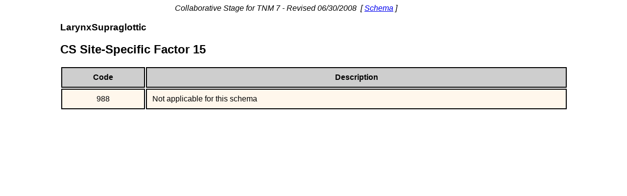

--- FILE ---
content_type: text/html
request_url: https://web2.facs.org/cstage202/larynxsupraglottic/LarynxSupraglottic_snj.html
body_size: 637
content:
<!--tableid snj-->
<!--   Placeholder Table for new Site-Specific Factor   -->
<!--Converted from XML Tue, 27 Apr 2010 13:41:40 Eastern Daylight Time at host D177228-->
<html>
<head>
<link rel="stylesheet" type="text/css" href="../CSTables.css" />
<title>Collaborative Stage</title>
</head>
<body>
<p class='marg'>Collaborative Stage for TNM 7 - Revised 06/30/2008&nbsp;&nbsp;[ <a href='../larynxsupraglottic/LarynxSupraglotticschema.html'>Schema</a> ]
</p>
<div class='titles'>
<h3>LarynxSupraglottic</h3>
<h2>CS Site-Specific Factor 15</h2>
</div>
<table>
<tr class='thead'><td>Code</td><td>Description</td></tr>
<tr class='r1'><td>988</td><td class='desc'>Not applicable for this schema</td></tr>
</table>
</body>
</html>
